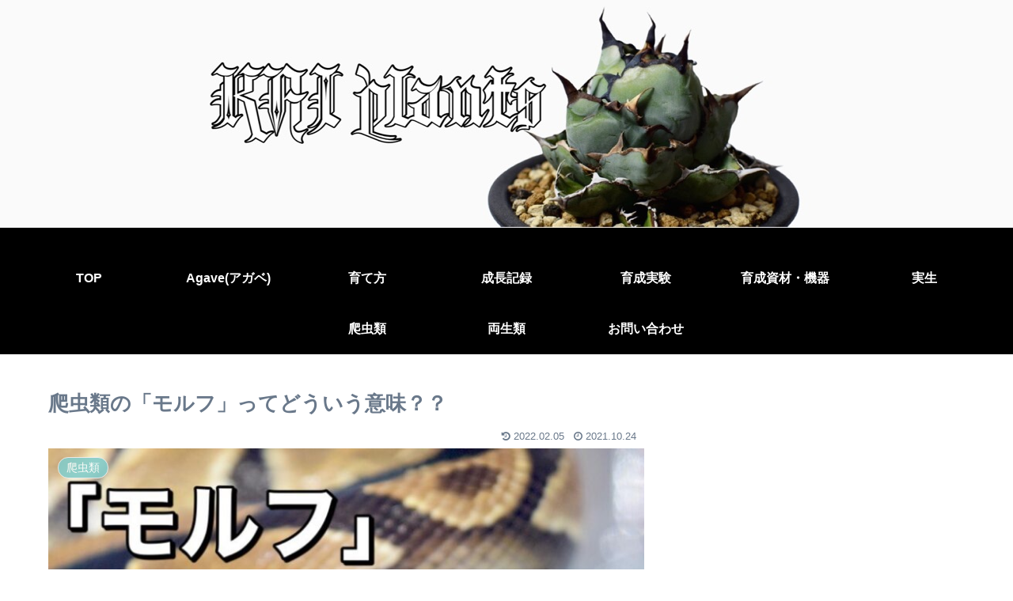

--- FILE ---
content_type: text/html; charset=utf-8
request_url: https://www.google.com/recaptcha/api2/aframe
body_size: -96
content:
<!DOCTYPE HTML><html><head><meta http-equiv="content-type" content="text/html; charset=UTF-8"></head><body><script nonce="sXrysl2kEfn8rFHQdPw6-A">/** Anti-fraud and anti-abuse applications only. See google.com/recaptcha */ try{var clients={'sodar':'https://pagead2.googlesyndication.com/pagead/sodar?'};window.addEventListener("message",function(a){try{if(a.source===window.parent){var b=JSON.parse(a.data);var c=clients[b['id']];if(c){var d=document.createElement('img');d.src=c+b['params']+'&rc='+(localStorage.getItem("rc::a")?sessionStorage.getItem("rc::b"):"");window.document.body.appendChild(d);sessionStorage.setItem("rc::e",parseInt(sessionStorage.getItem("rc::e")||0)+1);localStorage.setItem("rc::h",'1762151498578');}}}catch(b){}});window.parent.postMessage("_grecaptcha_ready", "*");}catch(b){}</script></body></html>